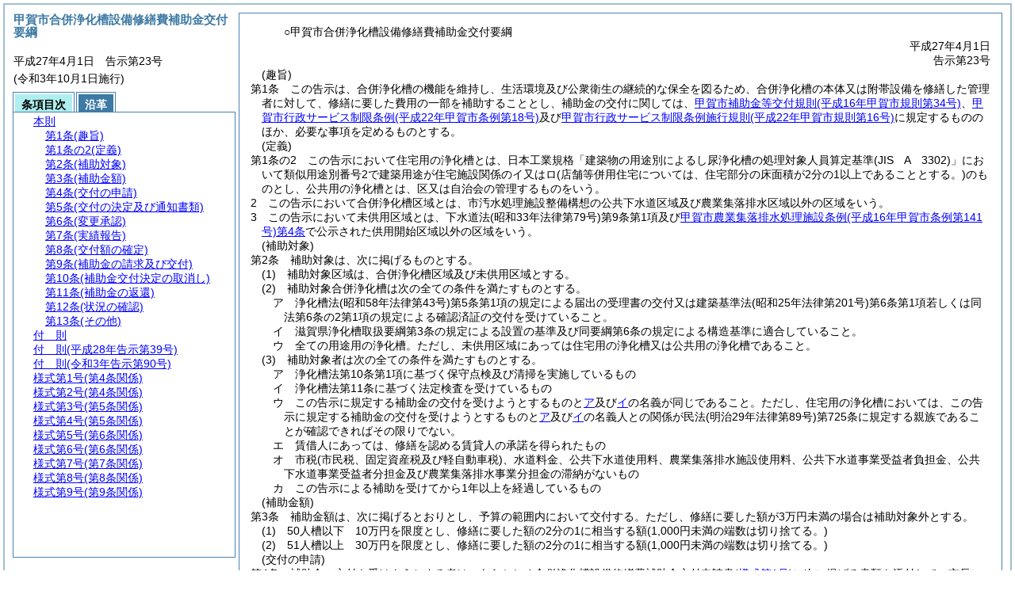

--- FILE ---
content_type: text/html
request_url: http://reiki.city.koka.lg.jp/reiki_int/reiki_honbun/r055RG00001346.html
body_size: 44886
content:
<!DOCTYPE HTML PUBLIC "-//W3C//DTD HTML 4.01 Transitional//EN" "http://www.w3.org/TR/html4/loose.dtd">
<html lang="ja">
<head>
<meta http-equiv="X-UA-Compatible" content="IE=edge"><meta http-equiv="content-type" content="text/html; charset=utf-8"><meta name="viewport" content="width=device-width,initial-scale=1.0"><meta name="ROBOTS" content="NOARCHIVE">
<title>甲賀市合併浄化槽設備修繕費補助金交付要綱</title>
<link rel="stylesheet" type="text/css" href="reiki.css">
<script type="text/javascript" src="../js/jquery.js" charset="utf-8"> </script>
<script type="text/javascript" src="../js/jquery.scrollTo-min.js" charset="utf-8"> </script>
<script type="text/javascript" src="reiki.js" charset="utf-8"> </script>
<script type="text/javascript" src="../js/ipad.js" charset="utf-8"> </script>
<script type="text/javascript">
iPadLoadStyle("../css/ipad.css");
</script>
</head>
<body>
<div id="wrapper">
<div id="container">
<!-- 本文 -->
<div id="primary" class="joubun showhistory">
<div id="primaryInner">
<div id="primaryInner2">
<div>
<div id="l000000000" class="eline"><div class="head"><p class="title-irregular"><span id="e000000001" class="cm">○甲賀市合併浄化槽設備修繕費補助金交付要綱</span></p></div></div>
</div>
<div>
<div id="l000000001" class="eline"><div class="head"><p class="date"><span id="e000000002" class="cm">平成27年4月1日</span></p></div></div>
</div>
<div>
<div id="l000000002" class="eline"><div class="head"><p class="number"><span id="e000000003" class="cm">告示第23号</span></p></div></div>
</div>
<div>
<div id="l000000003" class="eline"><div class="article"><p class="title"><span id="e000000015" class="cm">(趣旨)</span></p><p id="e000000014" class="num"><span id="e000000016" class="num cm">第1条</span>　<span class="clause"><span id="e000000019" class="p cm">この告示は、合併浄化槽の機能を維持し、生活環境及び公衆衛生の継続的な保全を図るため、合併浄化槽の本体又は附帯設備を修繕した管理者に対して、修繕に要した費用の一部を補助することとし、補助金の交付に関しては、<a href="r055RG00000121.html" target="w_r055RG00000121" onclick="quoteFunction('w_r055RG00000121')" class="inline quote" tabindex=1 >甲賀市補助金等交付規則<span class="brackets-color1">(平成16年甲賀市規則第34号)</span></a>、<a href="r055RG00001054.html" target="w_r055RG00001054" onclick="quoteFunction('w_r055RG00001054')" class="inline quote" tabindex=2 >甲賀市行政サービス制限条例<span class="brackets-color1">(平成22年甲賀市条例第18号)</span></a>及び<a href="r055RG00001070.html" target="w_r055RG00001070" onclick="quoteFunction('w_r055RG00001070')" class="inline quote" tabindex=3 >甲賀市行政サービス制限条例施行規則<span class="brackets-color1">(平成22年甲賀市規則第16号)</span></a>に規定するもののほか、必要な事項を定めるものとする。</span></span></p></div></div>
</div>
<div>
<div id="l000000004" class="eline"><div class="article"><p class="title"><span id="e000000025" class="cm">(定義)</span></p><p id="e000000024" class="num"><span id="e000000026" class="num cm">第1条の2</span>　<span class="clause"><span id="e000000029" class="p cm">この告示において住宅用の浄化槽とは、日本工業規格「建築物の用途別によるし尿浄化槽の処理対象人員算定基準<span class="brackets-color1">(JIS　A　3302)</span>」において類似用途別番号2で建築用途が住宅施設関係のイ又はロ<span class="brackets-color1">(店舗等併用住宅については、住宅部分の床面積が2分の1以上であることとする。)</span>のものとし、公共用の浄化槽とは、区又は自治会の管理するものをいう。</span></span></p></div></div>
</div>
<div>
<div id="l000000005" class="eline"><div class="clause"><p id="e000000031" class="num"><span id="e000000032" class="num cm">2</span>　<span id="e000000033" class="p cm">この告示において合併浄化槽区域とは、市汚水処理施設整備構想の公共下水道区域及び農業集落排水区域以外の区域をいう。</span></p></div></div>
</div>
<div>
<div id="l000000006" class="eline"><div class="clause"><p id="e000000035" class="num"><span id="e000000036" class="num cm">3</span>　<span id="e000000037" class="p cm">この告示において未供用区域とは、下水道法<span class="brackets-color1">(昭和33年法律第79号)</span>第9条第1項及び<a href="r055RG00000448.html?id=j4" target="w_r055RG00000448" onclick="quoteFunction('w_r055RG00000448')" class="inline quote" tabindex=4 >甲賀市農業集落排水処理施設条例<span class="brackets-color1">(平成16年甲賀市条例第141号)</span>第4条</a>で公示された供用開始区域以外の区域をいう。</span></p></div></div>
</div>
<div>
<div id="l000000007" class="eline"><div class="article"><p class="title"><span id="e000000042" class="cm">(補助対象)</span></p><p id="e000000041" class="num"><span id="e000000043" class="num cm">第2条</span>　<span class="clause"><span id="e000000046" class="p cm">補助対象は、次に掲げるものとする。</span></span></p></div></div>
</div>
<div>
<div id="l000000008" class="eline"><div class="item"><p id="e000000047" class="num"><span id="e000000048" class="num cm">(1)</span>　<span id="e000000049" class="p cm">補助対象区域は、合併浄化槽区域及び未供用区域とする。</span></p></div></div>
</div>
<div>
<div id="l000000009" class="eline"><div class="item"><p id="e000000050" class="num"><span id="e000000051" class="num cm">(2)</span>　<span id="e000000052" class="p cm">補助対象合併浄化槽は次の全ての条件を満たすものとする。</span></p></div></div>
</div>
<div>
<div id="l000000010" class="eline"><div class="li1"><p style="text-indent:-1em;margin-left:3em;" id="e000000054" class="num"><span id="e000000055" class="num cm">ア</span>　<span id="e000000056" class="p cm">浄化槽法<span class="brackets-color1">(昭和58年法律第43号)</span>第5条第1項の規定による届出の受理書の交付又は建築基準法<span class="brackets-color1">(昭和25年法律第201号)</span>第6条第1項若しくは同法第6条の2第1項の規定による確認済証の交付を受けていること。</span></p></div></div>
</div>
<div>
<div id="l000000011" class="eline"><div class="li1"><p style="text-indent:-1em;margin-left:3em;" id="e000000060" class="num"><span id="e000000061" class="num cm">イ</span>　<span id="e000000062" class="p cm">滋賀県浄化槽取扱要綱第3条の規定による設置の基準及び同要綱第6条の規定による構造基準に適合していること。</span></p></div></div>
</div>
<div>
<div id="l000000012" class="eline"><div class="li1"><p style="text-indent:-1em;margin-left:3em;" id="e000000064" class="num"><span id="e000000065" class="num cm">ウ</span>　<span id="e000000066" class="p cm">全ての用途用の浄化槽。</span><span id="e000000067" class="p cm">ただし、未供用区域にあっては住宅用の浄化槽又は公共用の浄化槽であること。</span></p></div></div>
</div>
<div>
<div id="l000000013" class="eline"><div class="item"><p id="e000000068" class="num"><span id="e000000069" class="num cm">(3)</span>　<span id="e000000070" class="p cm">補助対象者は次の全ての条件を満たすものとする。</span></p></div></div>
</div>
<div>
<div id="l000000014" class="eline"><div class="li1"><p style="text-indent:-1em;margin-left:3em;" id="e000000072" class="num"><span id="e000000073" class="num cm">ア</span>　<span id="e000000074" class="p cm">浄化槽法第10条第1項に基づく保守点検及び清掃を実施しているもの</span></p></div></div>
</div>
<div>
<div id="l000000015" class="eline"><div class="li1"><p style="text-indent:-1em;margin-left:3em;" id="e000000076" class="num"><span id="e000000077" class="num cm">イ</span>　<span id="e000000078" class="p cm">浄化槽法第11条に基づく法定検査を受けているもの</span></p></div></div>
</div>
<div>
<div id="l000000016" class="eline"><div class="li1"><p style="text-indent:-1em;margin-left:3em;" id="e000000080" class="num"><span id="e000000081" class="num cm">ウ</span>　<span id="e000000082" class="p cm">この告示に規定する補助金の交付を受けようとするものと<a href="#e000000073" class="inline quote" tabindex=5 >ア</a>及び<a href="#e000000077" class="inline quote" tabindex=6 >イ</a>の名義が同じであること。</span><span id="e000000086" class="p cm">ただし、住宅用の浄化槽においては、この告示に規定する補助金の交付を受けようとするものと<a href="#e000000073" class="inline quote" tabindex=7 >ア</a>及び<a href="#e000000077" class="inline quote" tabindex=8 >イ</a>の名義人との関係が民法<span class="brackets-color1">(明治29年法律第89号)</span>第725条に規定する親族であることが確認できればその限りでない。</span></p></div></div>
</div>
<div>
<div id="l000000017" class="eline"><div class="li1"><p style="text-indent:-1em;margin-left:3em;" id="e000000091" class="num"><span id="e000000092" class="num cm">エ</span>　<span id="e000000093" class="p cm">賃借人にあっては、修繕を認める賃貸人の承諾を得られたもの</span></p></div></div>
</div>
<div>
<div id="l000000018" class="eline"><div class="li1"><p style="text-indent:-1em;margin-left:3em;" id="e000000094" class="num"><span id="e000000095" class="num cm">オ</span>　<span id="e000000096" class="p cm">市税<span class="brackets-color1">(市民税、固定資産税及び軽自動車税)</span>、水道料金、公共下水道使用料、農業集落排水施設使用料、公共下水道事業受益者負担金、公共下水道事業受益者分担金及び農業集落排水事業分担金の滞納がないもの</span></p></div></div>
</div>
<div>
<div id="l000000019" class="eline"><div class="li1"><p style="text-indent:-1em;margin-left:3em;" id="e000000097" class="num"><span id="e000000098" class="num cm">カ</span>　<span id="e000000099" class="p cm">この告示による補助を受けてから1年以上を経過しているもの</span></p></div></div>
</div>
<div>
<div id="l000000020" class="eline"><div class="article"><p class="title"><span id="e000000102" class="cm">(補助金額)</span></p><p id="e000000101" class="num"><span id="e000000103" class="num cm">第3条</span>　<span class="clause"><span id="e000000106" class="p cm">補助金額は、次に掲げるとおりとし、予算の範囲内において交付する。</span><span id="e000000107" class="p cm">ただし、修繕に要した額が3万円未満の場合は補助対象外とする。</span></span></p></div></div>
</div>
<div>
<div id="l000000021" class="eline"><div class="item"><p id="e000000108" class="num"><span id="e000000109" class="num cm">(1)</span>　<span id="e000000110" class="p cm">50人槽以下　10万円を限度とし、修繕に要した額の2分の1に相当する額<span class="brackets-color1">(1,000円未満の端数は切り捨てる。)</span></span></p></div></div>
</div>
<div>
<div id="l000000022" class="eline"><div class="item"><p id="e000000111" class="num"><span id="e000000112" class="num cm">(2)</span>　<span id="e000000113" class="p cm">51人槽以上　30万円を限度とし、修繕に要した額の2分の1に相当する額<span class="brackets-color1">(1,000円未満の端数は切り捨てる。)</span></span></p></div></div>
</div>
<div>
<div id="l000000023" class="eline"><div class="article"><p class="title"><span id="e000000115" class="cm">(交付の申請)</span></p><p id="e000000114" class="num"><span id="e000000116" class="num cm">第4条</span>　<span class="clause"><span id="e000000119" class="p cm">補助金の交付を受けようとする者は、あらかじめ合併浄化槽設備修繕費補助金交付申請書<span class="brackets-color1">(</span><a href="#e000000265" class="inline quote" tabindex=9 ><span class="brackets-color1">様式第1号</span></a><span class="brackets-color1">)</span>に次に掲げる書類を添付して、市長に提出しなければならない。</span></span></p></div></div>
</div>
<div>
<div id="l000000024" class="eline"><div class="item"><p id="e000000121" class="num"><span id="e000000122" class="num cm">(1)</span>　<span id="e000000123" class="p cm">位置図<span class="brackets-color1">(2,500分の1)</span></span></p></div></div>
</div>
<div>
<div id="l000000025" class="eline"><div class="item"><p id="e000000124" class="num"><span id="e000000125" class="num cm">(2)</span>　<span id="e000000126" class="p cm">合併浄化槽の設置場所及び放流経路を示した図面</span></p></div></div>
</div>
<div>
<div id="l000000026" class="eline"><div class="item"><p id="e000000127" class="num"><span id="e000000128" class="num cm">(3)</span>　<span id="e000000129" class="p cm">修繕内容を明示した書類及び修繕の見積書の写し</span></p></div></div>
</div>
<div>
<div id="l000000027" class="eline"><div class="item"><p id="e000000130" class="num"><span id="e000000131" class="num cm">(4)</span>　<span id="e000000132" class="p cm">合併浄化槽の保守点検及び清掃に関する維持管理業務委託契約書の写し</span></p></div></div>
</div>
<div>
<div id="l000000028" class="eline"><div class="item"><p id="e000000133" class="num"><span id="e000000134" class="num cm">(5)</span>　<span id="e000000135" class="p cm">指定検査機関が発行した法定検査結果書の写し<span class="brackets-color1">(最新のもの)</span></span></p></div></div>
</div>
<div>
<div id="l000000029" class="eline"><div class="item"><p id="e000000136" class="num"><span id="e000000137" class="num cm">(6)</span>　<span id="e000000138" class="p cm">修繕を受けようとする合併浄化槽が接続されている建物の写真</span></p></div></div>
</div>
<div>
<div id="l000000030" class="eline"><div class="item"><p id="e000000139" class="num"><span id="e000000140" class="num cm">(7)</span>　<span id="e000000141" class="p cm">賃借人にあっては賃貸が分かる書類及び修繕を認める賃貸人の承諾書</span></p></div></div>
</div>
<div>
<div id="l000000031" class="eline"><div class="item"><p id="e000000142" class="num"><span id="e000000143" class="num cm">(8)</span>　<span id="e000000144" class="p cm">納付状況調査同意書<span class="brackets-color1">(</span><a href="#e000000274" class="inline quote" tabindex=10 ><span class="brackets-color1">様式第2号</span></a><span class="brackets-color1">)</span></span></p></div></div>
</div>
<div>
<div id="l000000032" class="eline"><div class="item"><p id="e000000146" class="num"><span id="e000000147" class="num cm">(9)</span>　<span id="e000000148" class="p cm">その他市長が必要と認める書類</span></p></div></div>
</div>
<div>
<div id="l000000033" class="eline"><div class="article"><p class="title"><span id="e000000150" class="cm">(交付の決定及び通知書類)</span></p><p id="e000000149" class="num"><span id="e000000151" class="num cm">第5条</span>　<span class="clause"><span id="e000000154" class="p cm">市長は、<a href="#e000000115" class="inline quote" tabindex=11 >前条</a>の申請を受理したときは、速やかにその適否を審査するものとする。</span></span></p></div></div>
</div>
<div>
<div id="l000000034" class="eline"><div class="clause"><p id="e000000156" class="num"><span id="e000000157" class="num cm">2</span>　<span id="e000000158" class="p cm">市長は、<a href="#e000000154" class="inline quote" tabindex=12 >前項</a>の規定により補助金を交付すると決定した者に対しては、合併浄化槽設備修繕費補助金交付決定通知書<span class="brackets-color1">(</span><a href="#e000000280" class="inline quote" tabindex=13 ><span class="brackets-color1">様式第3号</span></a><span class="brackets-color1">)</span>により、交付しないと決定した者に対しては、合併浄化槽設備修繕費補助金不交付決定通知書<span class="brackets-color1">(</span><a href="#e000000286" class="inline quote" tabindex=14 ><span class="brackets-color1">様式第4号</span></a><span class="brackets-color1">)</span>により、それぞれ通知するものとする。</span></p></div></div>
</div>
<div>
<div id="l000000035" class="eline"><div class="article"><p class="title"><span id="e000000163" class="cm">(変更承認)</span></p><p id="e000000162" class="num"><span id="e000000164" class="num cm">第6条</span>　<span class="clause"><span id="e000000167" class="p cm"><a href="#e000000150" class="inline quote" tabindex=15 >前条</a>の規定により、補助金交付決定を受けた者が補助金申請内容を変更するときは、合併浄化槽設備修繕費補助金変更承認申請書<span class="brackets-color1">(</span><a href="#e000000292" class="inline quote" tabindex=16 ><span class="brackets-color1">様式第5号</span></a><span class="brackets-color1">)</span>を市長に提出し、合併浄化槽設備修繕費補助金変更承認決定通知書<span class="brackets-color1">(</span><a href="#e000000301" class="inline quote" tabindex=17 ><span class="brackets-color1">様式第6号</span></a><span class="brackets-color1">)</span>にて市長の承認を受けなければならない。</span></span></p></div></div>
</div>
<div>
<div id="l000000036" class="eline"><div class="article"><p class="title"><span id="e000000172" class="cm">(実績報告)</span></p><p id="e000000171" class="num"><span id="e000000173" class="num cm">第7条</span>　<span class="clause"><span id="e000000176" class="p cm">補助対象者は、補助金に係る事業が完了したときは、合併浄化槽設備修繕費補助金実績報告書<span class="brackets-color1">(</span><a href="#e000000307" class="inline quote" tabindex=18 ><span class="brackets-color1">様式第7号</span></a><span class="brackets-color1">)</span>に次の書類を添えて、工事を完了した日から起算して30日以内又は補助金の交付決定があった年度の3月15日のいずれか早い期日までに、市長に提出しなければならない。</span></span></p></div></div>
</div>
<div>
<div id="l000000037" class="eline"><div class="item"><p id="e000000178" class="num"><span id="e000000179" class="num cm">(1)</span>　<span id="e000000180" class="p cm">浄化槽の修繕に係る領収書の写し</span></p></div></div>
</div>
<div>
<div id="l000000038" class="eline"><div class="item"><p id="e000000181" class="num"><span id="e000000182" class="num cm">(2)</span>　<span id="e000000183" class="p cm">工事写真</span></p></div></div>
</div>
<div>
<div id="l000000039" class="eline"><div class="item"><p id="e000000184" class="num"><span id="e000000185" class="num cm">(3)</span>　<span id="e000000186" class="p cm">その他市長が必要と認める書類</span></p></div></div>
</div>
<div>
<div id="l000000040" class="eline"><div class="article"><p class="title"><span id="e000000188" class="cm">(交付額の確定)</span></p><p id="e000000187" class="num"><span id="e000000189" class="num cm">第8条</span>　<span class="clause"><span id="e000000192" class="p cm">市長は、<a href="#e000000172" class="inline quote" tabindex=19 >前条</a>の規定により提出された実績報告書を審査し、適合すると認めるときは、補助金の交付額を確定し、合併浄化槽設備修繕費補助金交付額確定通知書<span class="brackets-color1">(</span><a href="#e000000316" class="inline quote" tabindex=20 ><span class="brackets-color1">様式第8号</span></a><span class="brackets-color1">)</span>により速やかに補助対象者に通知するものとする。</span></span></p></div></div>
</div>
<div>
<div id="l000000041" class="eline"><div class="article"><p class="title"><span id="e000000196" class="cm">(補助金の請求及び交付)</span></p><p id="e000000195" class="num"><span id="e000000197" class="num cm">第9条</span>　<span class="clause"><span id="e000000200" class="p cm"><a href="#e000000188" class="inline quote" tabindex=21 >前条</a>の交付額の確定を受けた者は、速やかに合併浄化槽設備修繕費補助金交付請求書<span class="brackets-color1">(</span><a href="#e000000322" class="inline quote" tabindex=22 ><span class="brackets-color1">様式第9号</span></a><span class="brackets-color1">)</span>を市長に提出しなければならない。</span></span></p></div></div>
</div>
<div>
<div id="l000000042" class="eline"><div class="clause"><p id="e000000203" class="num"><span id="e000000204" class="num cm">2</span>　<span id="e000000205" class="p cm">市長は、<a href="#e000000200" class="inline quote" tabindex=23 >前項</a>に規定する請求に基づき、補助金を交付するものとする。</span></p></div></div>
</div>
<div>
<div id="l000000043" class="eline"><div class="article"><p class="title"><span id="e000000208" class="cm">(補助金交付決定の取消し)</span></p><p id="e000000207" class="num"><span id="e000000209" class="num cm">第10条</span>　<span class="clause"><span id="e000000212" class="p cm">市長は、補助金を交付された者が<a href="#e000000215" class="inline quote" tabindex=24 >次の各号</a>のいずれかに該当した場合は、補助金交付決定の全部又は一部を取り消すことができる。</span></span></p></div></div>
</div>
<div>
<div id="l000000044" class="eline"><div class="item"><p id="e000000214" class="num"><span id="e000000215" class="num cm">(1)</span>　<span id="e000000216" class="p cm">不正の手段により補助金の交付を受けたとき。</span></p></div></div>
</div>
<div>
<div id="l000000045" class="eline"><div class="item"><p id="e000000217" class="num"><span id="e000000218" class="num cm">(2)</span>　<span id="e000000219" class="p cm"><a href="#e000000042" class="inline quote" tabindex=25 >第2条</a>に規定する補助対象の条件に違反したとき。</span></p></div></div>
</div>
<div>
<div id="l000000046" class="eline"><div class="article"><p class="title"><span id="e000000222" class="cm">(補助金の返還)</span></p><p id="e000000221" class="num"><span id="e000000223" class="num cm">第11条</span>　<span class="clause"><span id="e000000226" class="p cm">市長は、<a href="#e000000208" class="inline quote" tabindex=26 >前条</a>の規定により補助金交付決定を取り消したときは、当該取り消しに係る部分に関し、既に補助金が交付されている場合は、補助金の返還を命ずることができる。</span></span></p></div></div>
</div>
<div>
<div id="l000000047" class="eline"><div class="article"><p class="title"><span id="e000000229" class="cm">(状況の確認)</span></p><p id="e000000228" class="num"><span id="e000000230" class="num cm">第12条</span>　<span class="clause"><span id="e000000233" class="p cm">市長は、補助事業を適正に執行するため、必要に応じて浄化槽の修繕工事の状況を確認することができる。</span></span></p></div></div>
</div>
<div>
<div id="l000000048" class="eline"><div class="article"><p class="title"><span id="e000000235" class="cm">(その他)</span></p><p id="e000000234" class="num"><span id="e000000236" class="num cm">第13条</span>　<span class="clause"><span id="e000000239" class="p cm">この告示に定めるもののほか、必要な事項は、市長が別に定める。</span></span></p></div></div>
</div>
<div>
<div id="l000000049" class="eline"><p id="e000000242" class="s-head"><span id="e000000243" class="title cm"><span class="word-space">付</span>則</span></p></div>
</div>
<div>
<div id="l000000050" class="eline"><div class="clause"><p id="e000000244" class="p"><span id="e000000246" class="p cm">この告示は、平成27年4月1日から施行する。</span></p></div></div>
</div>
<div>
<div id="l000000051" class="eline"><p id="e000000249" class="s-head"><span id="e000000250" class="title cm"><span class="word-space">付</span>則</span><span id="e000000251" class="date cm">(平成28年</span><span id="e000000252" class="number cm">告示第39号)</span></p></div>
</div>
<div>
<div id="l000000052" class="eline"><div class="clause"><p id="e000000253" class="p"><span id="e000000255" class="p cm">この告示は、平成28年4月1日から施行する。</span></p></div></div>
</div>
<div>
<div id="l000000053" class="eline"><p id="e000000257" class="s-head"><span id="e000000258" class="title cm"><span class="word-space">付</span>則</span><span id="e000000259" class="date cm">(令和3年</span><span id="e000000260" class="number cm">告示第90号)</span></p></div>
</div>
<div>
<div id="l000000054" class="eline"><div class="clause"><p id="e000000261" class="p"><span id="e000000263" class="p cm">この告示は、告示の日から施行する。</span></p></div></div>
</div>
<div>
<div id="l000000055" class="eline"><div class="form_section"><p id="e000000264" class="num"><a onClick="fileDownloadAction2('word/r055FG00012663.rtf');return false;" href="javascript:void(0);" target="_self"><span id="e000000265" class="num cm">様式第1号</span><span id="e000000266" class="form-title cm">(第4条関係)</span></a></p></div></div>
</div>
<div>
<div id="l000000056" class="eline"><div id="e000000268" class="xref_frame cm"><p><img src="word/r055FG00012663s.png" alt="画像" class="xref_thumb"/></p></div></div>
</div>
<div>
<div id="l000000057" class="eline"><div class="form_section"><p id="e000000273" class="num"><a onClick="fileDownloadAction2('word/r055FG00007302.rtf');return false;" href="javascript:void(0);" target="_self"><span id="e000000274" class="num cm">様式第2号</span><span id="e000000275" class="form-title cm">(第4条関係)</span></a></p></div></div>
</div>
<div>
<div id="l000000058" class="eline"><div id="e000000277" class="xref_frame cm"><p><img src="word/r055FG00007302s.png" alt="画像" class="xref_thumb"/></p></div></div>
</div>
<div>
<div id="l000000059" class="eline"><div class="form_section"><p id="e000000279" class="num"><a onClick="fileDownloadAction2('word/r055FG00007295.rtf');return false;" href="javascript:void(0);" target="_self"><span id="e000000280" class="num cm">様式第3号</span><span id="e000000281" class="form-title cm">(第5条関係)</span></a></p></div></div>
</div>
<div>
<div id="l000000060" class="eline"><div id="e000000283" class="xref_frame cm"><p><img src="word/r055FG00007295s.png" alt="画像" class="xref_thumb"/></p></div></div>
</div>
<div>
<div id="l000000061" class="eline"><div class="form_section"><p id="e000000285" class="num"><a onClick="fileDownloadAction2('word/r055FG00007296.rtf');return false;" href="javascript:void(0);" target="_self"><span id="e000000286" class="num cm">様式第4号</span><span id="e000000287" class="form-title cm">(第5条関係)</span></a></p></div></div>
</div>
<div>
<div id="l000000062" class="eline"><div id="e000000289" class="xref_frame cm"><p><img src="word/r055FG00007296s.png" alt="画像" class="xref_thumb"/></p></div></div>
</div>
<div>
<div id="l000000063" class="eline"><div class="form_section"><p id="e000000291" class="num"><a onClick="fileDownloadAction2('word/r055FG00012664.rtf');return false;" href="javascript:void(0);" target="_self"><span id="e000000292" class="num cm">様式第5号</span><span id="e000000293" class="form-title cm">(第6条関係)</span></a></p></div></div>
</div>
<div>
<div id="l000000064" class="eline"><div id="e000000295" class="xref_frame cm"><p><img src="word/r055FG00012664s.png" alt="画像" class="xref_thumb"/></p></div></div>
</div>
<div>
<div id="l000000065" class="eline"><div class="form_section"><p id="e000000300" class="num"><a onClick="fileDownloadAction2('word/r055FG00007298.rtf');return false;" href="javascript:void(0);" target="_self"><span id="e000000301" class="num cm">様式第6号</span><span id="e000000302" class="form-title cm">(第6条関係)</span></a></p></div></div>
</div>
<div>
<div id="l000000066" class="eline"><div id="e000000304" class="xref_frame cm"><p><img src="word/r055FG00007298s.png" alt="画像" class="xref_thumb"/></p></div></div>
</div>
<div>
<div id="l000000067" class="eline"><div class="form_section"><p id="e000000306" class="num"><a onClick="fileDownloadAction2('word/r055FG00012665.rtf');return false;" href="javascript:void(0);" target="_self"><span id="e000000307" class="num cm">様式第7号</span><span id="e000000308" class="form-title cm">(第7条関係)</span></a></p></div></div>
</div>
<div>
<div id="l000000068" class="eline"><div id="e000000310" class="xref_frame cm"><p><img src="word/r055FG00012665s.png" alt="画像" class="xref_thumb"/></p></div></div>
</div>
<div>
<div id="l000000069" class="eline"><div class="form_section"><p id="e000000315" class="num"><a onClick="fileDownloadAction2('word/r055FG00007300.rtf');return false;" href="javascript:void(0);" target="_self"><span id="e000000316" class="num cm">様式第8号</span><span id="e000000317" class="form-title cm">(第8条関係)</span></a></p></div></div>
</div>
<div>
<div id="l000000070" class="eline"><div id="e000000319" class="xref_frame cm"><p><img src="word/r055FG00007300s.png" alt="画像" class="xref_thumb"/></p></div></div>
</div>
<div>
<div id="l000000071" class="eline"><div class="form_section"><p id="e000000321" class="num"><a onClick="fileDownloadAction2('word/r055FG00007301.rtf');return false;" href="javascript:void(0);" target="_self"><span id="e000000322" class="num cm">様式第9号</span><span id="e000000323" class="form-title cm">(第9条関係)</span></a></p></div></div>
</div>
<div>
<div id="l000000072" class="eline"><div id="e000000325" class="xref_frame cm"><p><img src="word/r055FG00007301s.png" alt="画像" class="xref_thumb"/></p></div></div>
</div>
</div>
</div>
</div>
<!-- /本文 -->
</div>
<!-- secondary -->
<div id="secondary">
<!-- 基本情報 -->
<div class="heading-area">
<h2 class="heading-lv2A">甲賀市合併浄化槽設備修繕費補助金交付要綱</h2>
</div>
<p class="datenumber-area mt04">平成27年4月1日　告示第23号</p>
<p class="datenumber-area mt04"> (令和3年10月1日施行)</p>
<!-- /基本情報 -->

<!-- タブ -->
<ul class="tab-nav mt06">
<li><a id="joubun-toc-nav" tabindex="27" href="#joubun-toc-span" onclick="selectTab('joubun-toc','shoshi-inf');"><span id="joubun-toc-span">条項目次</span></a></li>
<li><a id="shoshi-inf-nav" tabindex="28" href="#shoshi-inf-span" onclick="selectTab('shoshi-inf','joubun-toc');"><span id="shoshi-inf-span">沿革</span></a></li>
</ul>
<!-- /タブ -->

<div class="tab-area">
<!-- 目次情報 -->
<div id="joubun-toc" class="tab-body">
<div class="joubun-toc">
<ul>
<li>
<ul>

<li><div><span class="open  ">&nbsp;</span><a href="#e000000015" tabindex="30"><span class="cm main_rules"><span class="t-t">本則</span></span></a><ul>
<li><div><span class="noicon">&nbsp;</span><a href="#e000000015" tabindex="31"><span class="cm article"><span class="t-t">第1条</span><span class="t-t">(趣旨)</span></span></a></div></li>
<li><div><span class="close ">&nbsp;</span><a href="#e000000025" tabindex="32"><span class="cm article"><span class="t-t">第1条の2</span><span class="t-t">(定義)</span></span></a><ul class="none">
<li><div><span class="noicon">&nbsp;</span><a href="#e000000029" tabindex="33"><span class="cm clause"><span class="t-t">第1項</span></span></a></div></li>
<li><div><span class="noicon">&nbsp;</span><a href="#e000000032" tabindex="34"><span class="cm clause"><span class="t-t">第2項</span></span></a></div></li>
<li><div><span class="noicon">&nbsp;</span><a href="#e000000036" tabindex="35"><span class="cm clause"><span class="t-t">第3項</span></span></a></div></li></ul></div></li>
<li><div><span class="noicon">&nbsp;</span><a href="#e000000042" tabindex="36"><span class="cm article"><span class="t-t">第2条</span><span class="t-t">(補助対象)</span></span></a></div></li>
<li><div><span class="noicon">&nbsp;</span><a href="#e000000102" tabindex="37"><span class="cm article"><span class="t-t">第3条</span><span class="t-t">(補助金額)</span></span></a></div></li>
<li><div><span class="noicon">&nbsp;</span><a href="#e000000115" tabindex="38"><span class="cm article"><span class="t-t">第4条</span><span class="t-t">(交付の申請)</span></span></a></div></li>
<li><div><span class="close ">&nbsp;</span><a href="#e000000150" tabindex="39"><span class="cm article"><span class="t-t">第5条</span><span class="t-t">(交付の決定及び通知書類)</span></span></a><ul class="none">
<li><div><span class="noicon">&nbsp;</span><a href="#e000000154" tabindex="40"><span class="cm clause"><span class="t-t">第1項</span></span></a></div></li>
<li><div><span class="noicon">&nbsp;</span><a href="#e000000157" tabindex="41"><span class="cm clause"><span class="t-t">第2項</span></span></a></div></li></ul></div></li>
<li><div><span class="noicon">&nbsp;</span><a href="#e000000163" tabindex="42"><span class="cm article"><span class="t-t">第6条</span><span class="t-t">(変更承認)</span></span></a></div></li>
<li><div><span class="noicon">&nbsp;</span><a href="#e000000172" tabindex="43"><span class="cm article"><span class="t-t">第7条</span><span class="t-t">(実績報告)</span></span></a></div></li>
<li><div><span class="noicon">&nbsp;</span><a href="#e000000188" tabindex="44"><span class="cm article"><span class="t-t">第8条</span><span class="t-t">(交付額の確定)</span></span></a></div></li>
<li><div><span class="close ">&nbsp;</span><a href="#e000000196" tabindex="45"><span class="cm article"><span class="t-t">第9条</span><span class="t-t">(補助金の請求及び交付)</span></span></a><ul class="none">
<li><div><span class="noicon">&nbsp;</span><a href="#e000000200" tabindex="46"><span class="cm clause"><span class="t-t">第1項</span></span></a></div></li>
<li><div><span class="noicon">&nbsp;</span><a href="#e000000204" tabindex="47"><span class="cm clause"><span class="t-t">第2項</span></span></a></div></li></ul></div></li>
<li><div><span class="noicon">&nbsp;</span><a href="#e000000208" tabindex="48"><span class="cm article"><span class="t-t">第10条</span><span class="t-t">(補助金交付決定の取消し)</span></span></a></div></li>
<li><div><span class="noicon">&nbsp;</span><a href="#e000000222" tabindex="49"><span class="cm article"><span class="t-t">第11条</span><span class="t-t">(補助金の返還)</span></span></a></div></li>
<li><div><span class="noicon">&nbsp;</span><a href="#e000000229" tabindex="50"><span class="cm article"><span class="t-t">第12条</span><span class="t-t">(状況の確認)</span></span></a></div></li>
<li><div><span class="noicon">&nbsp;</span><a href="#e000000235" tabindex="51"><span class="cm article"><span class="t-t">第13条</span><span class="t-t">(その他)</span></span></a></div></li></ul></div></li>
<li><div><span class="noicon">&nbsp;</span><a href="#e000000243" tabindex="52"><span class="cm supplement"><span class="t-t">付　則</span></span></a></div></li>
<li><div><span class="noicon">&nbsp;</span><a href="#e000000250" tabindex="53"><span class="cm supplement"><span class="t-t">付　則</span><span class="t-t">(平成28年告示第39号)</span></span></a></div></li>
<li><div><span class="noicon">&nbsp;</span><a href="#e000000258" tabindex="54"><span class="cm supplement"><span class="t-t">付　則</span><span class="t-t">(令和3年告示第90号)</span></span></a></div></li>
<li><div><span class="noicon">&nbsp;</span><a href="#e000000265" tabindex="55"><span class="cm form_section"><span class="t-t">様式第1号</span><span class="t-t">(第4条関係)</span></span></a></div></li>
<li><div><span class="noicon">&nbsp;</span><a href="#e000000274" tabindex="56"><span class="cm form_section"><span class="t-t">様式第2号</span><span class="t-t">(第4条関係)</span></span></a></div></li>
<li><div><span class="noicon">&nbsp;</span><a href="#e000000280" tabindex="57"><span class="cm form_section"><span class="t-t">様式第3号</span><span class="t-t">(第5条関係)</span></span></a></div></li>
<li><div><span class="noicon">&nbsp;</span><a href="#e000000286" tabindex="58"><span class="cm form_section"><span class="t-t">様式第4号</span><span class="t-t">(第5条関係)</span></span></a></div></li>
<li><div><span class="noicon">&nbsp;</span><a href="#e000000292" tabindex="59"><span class="cm form_section"><span class="t-t">様式第5号</span><span class="t-t">(第6条関係)</span></span></a></div></li>
<li><div><span class="noicon">&nbsp;</span><a href="#e000000301" tabindex="60"><span class="cm form_section"><span class="t-t">様式第6号</span><span class="t-t">(第6条関係)</span></span></a></div></li>
<li><div><span class="noicon">&nbsp;</span><a href="#e000000307" tabindex="61"><span class="cm form_section"><span class="t-t">様式第7号</span><span class="t-t">(第7条関係)</span></span></a></div></li>
<li><div><span class="noicon">&nbsp;</span><a href="#e000000316" tabindex="62"><span class="cm form_section"><span class="t-t">様式第8号</span><span class="t-t">(第8条関係)</span></span></a></div></li>
<li><div><span class="noicon">&nbsp;</span><a href="#e000000322" tabindex="63"><span class="cm form_section"><span class="t-t">様式第9号</span><span class="t-t">(第9条関係)</span></span></a></div></li>
</ul>
</li>
</ul>
</div>
</div>
<!-- /目次情報 -->

<!-- 書誌情報 -->
<div id="shoshi-inf" class="tab-body">
<div class="shoshi">
<div>
<span class="taikei-title">体系情報</span>
</div>
<div>
<span class="taikei-item">第11編 <span class="tk-space">建</span>設/第3章 下水道</span>
</div>
<div>
<span class="enkaku-title">沿革情報</span>
</div>
<table>
<tr>
<td class="seitei-icon" valign="TOP">◆</td>
<td valign="TOP" nowrap="nowrap">平成27年4月1日</td>
<td valign="TOP">告示第23号</td>
</tr>
<tr>
<td class="seitei-icon" valign="TOP">◇</td>
<td valign="TOP" nowrap="nowrap">平成28年3月31日</td>
<td valign="TOP">告示第39号</td>
</tr>
<tr>
<td class="seitei-icon" valign="TOP">◇</td>
<td valign="TOP" nowrap="nowrap">令和3年10月1日</td>
<td valign="TOP">告示第90号</td>
</tr>
</table>
</div>
</div>
<!-- /書誌情報 -->
</div>
</div>
<!-- secondary --></div>
<script type="text/javascript">selectTab('joubun-toc','shoshi-inf');</script>
<!-- 条項ID一覧 -->
<div id="num-ids" style="display:none;">
<div id="title">e000000001</div>
<div id="main_rules">e000000015</div>
<div id="j1">e000000015</div>
<div id="j1_title">e000000015</div>
<div id="j1_num">e000000016</div>
<div id="j1_k1">e000000019</div>
<div id="j1_k1_num">e000000018</div>
<div id="j1-2">e000000025</div>
<div id="j1-2_title">e000000025</div>
<div id="j1-2_num">e000000026</div>
<div id="j1-2_k1">e000000029</div>
<div id="j1-2_k1_num">e000000028</div>
<div id="j1-2_k2">e000000032</div>
<div id="j1-2_k2_num">e000000032</div>
<div id="j1-2_k3">e000000036</div>
<div id="j1-2_k3_num">e000000036</div>
<div id="j2">e000000042</div>
<div id="j2_title">e000000042</div>
<div id="j2_num">e000000043</div>
<div id="j2_k1">e000000046</div>
<div id="j2_k1_num">e000000045</div>
<div id="j2_k1_g1">e000000048</div>
<div id="j2_k1_g1_noitems">e000000049</div>
<div id="j2_k1_g2">e000000051</div>
<div id="j2_k1_g2_noitems">e000000052</div>
<div id="j2_k1_g2_gsア">e000000055</div>
<div id="j2_k1_g2_gsイ">e000000061</div>
<div id="j2_k1_g2_gsウ">e000000065</div>
<div id="j2_k1_g2_gsウ_first">e000000066</div>
<div id="j2_k1_g2_gsウ_proviso">e000000067</div>
<div id="j2_k1_g3">e000000069</div>
<div id="j2_k1_g3_noitems">e000000070</div>
<div id="j2_k1_g3_gsア">e000000073</div>
<div id="j2_k1_g3_gsイ">e000000077</div>
<div id="j2_k1_g3_gsウ">e000000081</div>
<div id="j2_k1_g3_gsウ_first">e000000082</div>
<div id="j2_k1_g3_gsウ_proviso">e000000086</div>
<div id="j2_k1_g3_gsエ">e000000092</div>
<div id="j2_k1_g3_gsオ">e000000095</div>
<div id="j2_k1_g3_gsカ">e000000098</div>
<div id="j3">e000000102</div>
<div id="j3_title">e000000102</div>
<div id="j3_num">e000000103</div>
<div id="j3_k1">e000000106</div>
<div id="j3_k1_num">e000000105</div>
<div id="j3_k1_first">e000000106</div>
<div id="j3_k1_proviso">e000000107</div>
<div id="j3_k1_g1">e000000109</div>
<div id="j3_k1_g1_noitems">e000000110</div>
<div id="j3_k1_g2">e000000112</div>
<div id="j3_k1_g2_noitems">e000000113</div>
<div id="j4">e000000115</div>
<div id="j4_title">e000000115</div>
<div id="j4_num">e000000116</div>
<div id="j4_k1">e000000119</div>
<div id="j4_k1_num">e000000118</div>
<div id="j4_k1_g1">e000000122</div>
<div id="j4_k1_g1_noitems">e000000123</div>
<div id="j4_k1_g2">e000000125</div>
<div id="j4_k1_g2_noitems">e000000126</div>
<div id="j4_k1_g3">e000000128</div>
<div id="j4_k1_g3_noitems">e000000129</div>
<div id="j4_k1_g4">e000000131</div>
<div id="j4_k1_g4_noitems">e000000132</div>
<div id="j4_k1_g5">e000000134</div>
<div id="j4_k1_g5_noitems">e000000135</div>
<div id="j4_k1_g6">e000000137</div>
<div id="j4_k1_g6_noitems">e000000138</div>
<div id="j4_k1_g7">e000000140</div>
<div id="j4_k1_g7_noitems">e000000141</div>
<div id="j4_k1_g8">e000000143</div>
<div id="j4_k1_g8_noitems">e000000144</div>
<div id="j4_k1_g9">e000000147</div>
<div id="j4_k1_g9_noitems">e000000148</div>
<div id="j5">e000000150</div>
<div id="j5_title">e000000150</div>
<div id="j5_num">e000000151</div>
<div id="j5_k1">e000000154</div>
<div id="j5_k1_num">e000000153</div>
<div id="j5_k2">e000000157</div>
<div id="j5_k2_num">e000000157</div>
<div id="j6">e000000163</div>
<div id="j6_title">e000000163</div>
<div id="j6_num">e000000164</div>
<div id="j6_k1">e000000167</div>
<div id="j6_k1_num">e000000166</div>
<div id="j7">e000000172</div>
<div id="j7_title">e000000172</div>
<div id="j7_num">e000000173</div>
<div id="j7_k1">e000000176</div>
<div id="j7_k1_num">e000000175</div>
<div id="j7_k1_g1">e000000179</div>
<div id="j7_k1_g1_noitems">e000000180</div>
<div id="j7_k1_g2">e000000182</div>
<div id="j7_k1_g2_noitems">e000000183</div>
<div id="j7_k1_g3">e000000185</div>
<div id="j7_k1_g3_noitems">e000000186</div>
<div id="j8">e000000188</div>
<div id="j8_title">e000000188</div>
<div id="j8_num">e000000189</div>
<div id="j8_k1">e000000192</div>
<div id="j8_k1_num">e000000191</div>
<div id="j9">e000000196</div>
<div id="j9_title">e000000196</div>
<div id="j9_num">e000000197</div>
<div id="j9_k1">e000000200</div>
<div id="j9_k1_num">e000000199</div>
<div id="j9_k2">e000000204</div>
<div id="j9_k2_num">e000000204</div>
<div id="j10">e000000208</div>
<div id="j10_title">e000000208</div>
<div id="j10_num">e000000209</div>
<div id="j10_k1">e000000212</div>
<div id="j10_k1_num">e000000211</div>
<div id="j10_k1_g1">e000000215</div>
<div id="j10_k1_g1_noitems">e000000216</div>
<div id="j10_k1_g2">e000000218</div>
<div id="j10_k1_g2_noitems">e000000219</div>
<div id="j11">e000000222</div>
<div id="j11_title">e000000222</div>
<div id="j11_num">e000000223</div>
<div id="j11_k1">e000000226</div>
<div id="j11_k1_num">e000000225</div>
<div id="j12">e000000229</div>
<div id="j12_title">e000000229</div>
<div id="j12_num">e000000230</div>
<div id="j12_k1">e000000233</div>
<div id="j12_k1_num">e000000232</div>
<div id="j13">e000000235</div>
<div id="j13_title">e000000235</div>
<div id="j13_num">e000000236</div>
<div id="j13_k1">e000000239</div>
<div id="j13_k1_num">e000000238</div>
<div id="f1">e000000243</div>
<div id="f1_j0_k1">e000000246</div>
<div id="f1_j0_k1_num">e000000245</div>
<div id="f2">e000000250</div>
<div id="f2_j0_k1">e000000255</div>
<div id="f2_j0_k1_num">e000000254</div>
<div id="f3">e000000258</div>
<div id="f3_j0_k1">e000000263</div>
<div id="f3_j0_k1_num">e000000262</div>
<div id="y1">e000000265</div>
<div id="y2">e000000274</div>
<div id="y3">e000000280</div>
<div id="y4">e000000286</div>
<div id="y5">e000000292</div>
<div id="y6">e000000301</div>
<div id="y7">e000000307</div>
<div id="y8">e000000316</div>
<div id="y9">e000000322</div>
</div>
<!-- /条項ID一覧 -->
</body>
</html>